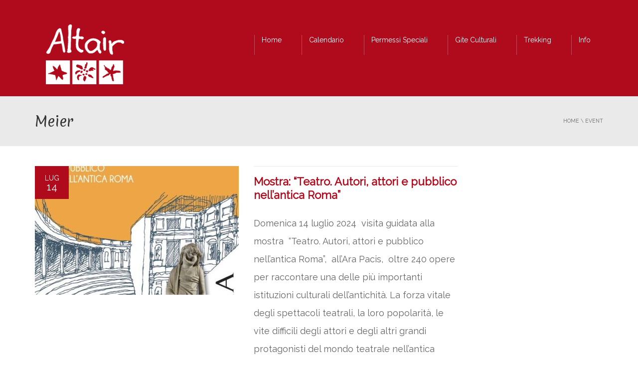

--- FILE ---
content_type: text/html; charset=UTF-8
request_url: https://www.visite-guidate-roma.it/u_event_tags/meier/
body_size: 11924
content:
<!DOCTYPE html>
<!--[if IE 7]>
<html class="ie ie7" lang="it-IT">
<![endif]-->
<!--[if IE 8]>
<html class="ie ie8" lang="it-IT">
<![endif]-->
<!--[if !(IE 7) | !(IE 8)  ]><!-->
<html lang="it-IT">
<!--<![endif]-->
<head>
<meta charset="UTF-8" />
<meta name="viewport" content="width=device-width, minimum-scale=1.0, initial-scale=1.0">
<title>Meier Archivi - Visite Guidate a Roma</title>
<link rel="profile" href="http://gmpg.org/xfn/11" />
<link rel="pingback" href="http://www.visite-guidate-roma.it/xmlrpc.php" />
<!--[if lt IE 9]>
<script src="http://www.visite-guidate-roma.it/wp-content/themes/Murasaki/js/html5.js" type="text/javascript"></script>
<![endif]-->
<!--[if lte IE 9]>
<link rel="stylesheet" type="text/css" href="http://www.visite-guidate-roma.it/wp-content/themes/Murasaki/css/ie.css" />
<![endif]-->
	<meta property="description" content=""/>
	<meta name='robots' content='index, follow, max-image-preview:large, max-snippet:-1, max-video-preview:-1' />

	<!-- This site is optimized with the Yoast SEO plugin v20.8 - https://yoast.com/wordpress/plugins/seo/ -->
	<link rel="canonical" href="http://www.visite-guidate-roma.it/u_event_tags/meier/" />
	<link rel="next" href="http://www.visite-guidate-roma.it/u_event_tags/meier/page/2/" />
	<meta property="og:locale" content="it_IT" />
	<meta property="og:type" content="article" />
	<meta property="og:title" content="Meier Archivi - Visite Guidate a Roma" />
	<meta property="og:url" content="http://www.visite-guidate-roma.it/u_event_tags/meier/" />
	<meta property="og:site_name" content="Visite Guidate a Roma" />
	<meta name="twitter:card" content="summary_large_image" />
	<script type="application/ld+json" class="yoast-schema-graph">{"@context":"https://schema.org","@graph":[{"@type":"CollectionPage","@id":"http://www.visite-guidate-roma.it/u_event_tags/meier/","url":"http://www.visite-guidate-roma.it/u_event_tags/meier/","name":"Meier Archivi - Visite Guidate a Roma","isPartOf":{"@id":"http://www.visite-guidate-roma.it/#website"},"primaryImageOfPage":{"@id":"http://www.visite-guidate-roma.it/u_event_tags/meier/#primaryimage"},"image":{"@id":"http://www.visite-guidate-roma.it/u_event_tags/meier/#primaryimage"},"thumbnailUrl":"http://www.visite-guidate-roma.it/wp-content/uploads/2024/04/teatro2-1.jpeg","breadcrumb":{"@id":"http://www.visite-guidate-roma.it/u_event_tags/meier/#breadcrumb"},"inLanguage":"it-IT"},{"@type":"ImageObject","inLanguage":"it-IT","@id":"http://www.visite-guidate-roma.it/u_event_tags/meier/#primaryimage","url":"http://www.visite-guidate-roma.it/wp-content/uploads/2024/04/teatro2-1.jpeg","contentUrl":"http://www.visite-guidate-roma.it/wp-content/uploads/2024/04/teatro2-1.jpeg","width":510,"height":720},{"@type":"BreadcrumbList","@id":"http://www.visite-guidate-roma.it/u_event_tags/meier/#breadcrumb","itemListElement":[{"@type":"ListItem","position":1,"name":"Home","item":"http://www.visite-guidate-roma.it/"},{"@type":"ListItem","position":2,"name":"Meier"}]},{"@type":"WebSite","@id":"http://www.visite-guidate-roma.it/#website","url":"http://www.visite-guidate-roma.it/","name":"Visite Guidate a Roma","description":"","potentialAction":[{"@type":"SearchAction","target":{"@type":"EntryPoint","urlTemplate":"http://www.visite-guidate-roma.it/?s={search_term_string}"},"query-input":"required name=search_term_string"}],"inLanguage":"it-IT"}]}</script>
	<!-- / Yoast SEO plugin. -->


<link rel='dns-prefetch' href='//fonts.googleapis.com' />
<link rel="alternate" type="application/rss+xml" title="Visite Guidate a Roma &raquo; Feed" href="http://www.visite-guidate-roma.it/feed/" />
<link rel="alternate" type="application/rss+xml" title="Visite Guidate a Roma &raquo; Feed dei commenti" href="http://www.visite-guidate-roma.it/comments/feed/" />
<link rel="alternate" type="application/rss+xml" title="Feed Visite Guidate a Roma &raquo; Meier U-Event Tags" href="http://www.visite-guidate-roma.it/u_event_tags/meier/feed/" />
<script type="text/javascript">
window._wpemojiSettings = {"baseUrl":"https:\/\/s.w.org\/images\/core\/emoji\/14.0.0\/72x72\/","ext":".png","svgUrl":"https:\/\/s.w.org\/images\/core\/emoji\/14.0.0\/svg\/","svgExt":".svg","source":{"concatemoji":"http:\/\/www.visite-guidate-roma.it\/wp-includes\/js\/wp-emoji-release.min.js?ver=6.2.8"}};
/*! This file is auto-generated */
!function(e,a,t){var n,r,o,i=a.createElement("canvas"),p=i.getContext&&i.getContext("2d");function s(e,t){p.clearRect(0,0,i.width,i.height),p.fillText(e,0,0);e=i.toDataURL();return p.clearRect(0,0,i.width,i.height),p.fillText(t,0,0),e===i.toDataURL()}function c(e){var t=a.createElement("script");t.src=e,t.defer=t.type="text/javascript",a.getElementsByTagName("head")[0].appendChild(t)}for(o=Array("flag","emoji"),t.supports={everything:!0,everythingExceptFlag:!0},r=0;r<o.length;r++)t.supports[o[r]]=function(e){if(p&&p.fillText)switch(p.textBaseline="top",p.font="600 32px Arial",e){case"flag":return s("\ud83c\udff3\ufe0f\u200d\u26a7\ufe0f","\ud83c\udff3\ufe0f\u200b\u26a7\ufe0f")?!1:!s("\ud83c\uddfa\ud83c\uddf3","\ud83c\uddfa\u200b\ud83c\uddf3")&&!s("\ud83c\udff4\udb40\udc67\udb40\udc62\udb40\udc65\udb40\udc6e\udb40\udc67\udb40\udc7f","\ud83c\udff4\u200b\udb40\udc67\u200b\udb40\udc62\u200b\udb40\udc65\u200b\udb40\udc6e\u200b\udb40\udc67\u200b\udb40\udc7f");case"emoji":return!s("\ud83e\udef1\ud83c\udffb\u200d\ud83e\udef2\ud83c\udfff","\ud83e\udef1\ud83c\udffb\u200b\ud83e\udef2\ud83c\udfff")}return!1}(o[r]),t.supports.everything=t.supports.everything&&t.supports[o[r]],"flag"!==o[r]&&(t.supports.everythingExceptFlag=t.supports.everythingExceptFlag&&t.supports[o[r]]);t.supports.everythingExceptFlag=t.supports.everythingExceptFlag&&!t.supports.flag,t.DOMReady=!1,t.readyCallback=function(){t.DOMReady=!0},t.supports.everything||(n=function(){t.readyCallback()},a.addEventListener?(a.addEventListener("DOMContentLoaded",n,!1),e.addEventListener("load",n,!1)):(e.attachEvent("onload",n),a.attachEvent("onreadystatechange",function(){"complete"===a.readyState&&t.readyCallback()})),(e=t.source||{}).concatemoji?c(e.concatemoji):e.wpemoji&&e.twemoji&&(c(e.twemoji),c(e.wpemoji)))}(window,document,window._wpemojiSettings);
</script>
<style type="text/css">
img.wp-smiley,
img.emoji {
	display: inline !important;
	border: none !important;
	box-shadow: none !important;
	height: 1em !important;
	width: 1em !important;
	margin: 0 0.07em !important;
	vertical-align: -0.1em !important;
	background: none !important;
	padding: 0 !important;
}
</style>
	<link rel='stylesheet' id='wp-block-library-css' href='http://www.visite-guidate-roma.it/wp-includes/css/dist/block-library/style.min.css?ver=6.2.8' type='text/css' media='all' />
<link rel='stylesheet' id='classic-theme-styles-css' href='http://www.visite-guidate-roma.it/wp-includes/css/classic-themes.min.css?ver=6.2.8' type='text/css' media='all' />
<style id='global-styles-inline-css' type='text/css'>
body{--wp--preset--color--black: #000000;--wp--preset--color--cyan-bluish-gray: #abb8c3;--wp--preset--color--white: #ffffff;--wp--preset--color--pale-pink: #f78da7;--wp--preset--color--vivid-red: #cf2e2e;--wp--preset--color--luminous-vivid-orange: #ff6900;--wp--preset--color--luminous-vivid-amber: #fcb900;--wp--preset--color--light-green-cyan: #7bdcb5;--wp--preset--color--vivid-green-cyan: #00d084;--wp--preset--color--pale-cyan-blue: #8ed1fc;--wp--preset--color--vivid-cyan-blue: #0693e3;--wp--preset--color--vivid-purple: #9b51e0;--wp--preset--gradient--vivid-cyan-blue-to-vivid-purple: linear-gradient(135deg,rgba(6,147,227,1) 0%,rgb(155,81,224) 100%);--wp--preset--gradient--light-green-cyan-to-vivid-green-cyan: linear-gradient(135deg,rgb(122,220,180) 0%,rgb(0,208,130) 100%);--wp--preset--gradient--luminous-vivid-amber-to-luminous-vivid-orange: linear-gradient(135deg,rgba(252,185,0,1) 0%,rgba(255,105,0,1) 100%);--wp--preset--gradient--luminous-vivid-orange-to-vivid-red: linear-gradient(135deg,rgba(255,105,0,1) 0%,rgb(207,46,46) 100%);--wp--preset--gradient--very-light-gray-to-cyan-bluish-gray: linear-gradient(135deg,rgb(238,238,238) 0%,rgb(169,184,195) 100%);--wp--preset--gradient--cool-to-warm-spectrum: linear-gradient(135deg,rgb(74,234,220) 0%,rgb(151,120,209) 20%,rgb(207,42,186) 40%,rgb(238,44,130) 60%,rgb(251,105,98) 80%,rgb(254,248,76) 100%);--wp--preset--gradient--blush-light-purple: linear-gradient(135deg,rgb(255,206,236) 0%,rgb(152,150,240) 100%);--wp--preset--gradient--blush-bordeaux: linear-gradient(135deg,rgb(254,205,165) 0%,rgb(254,45,45) 50%,rgb(107,0,62) 100%);--wp--preset--gradient--luminous-dusk: linear-gradient(135deg,rgb(255,203,112) 0%,rgb(199,81,192) 50%,rgb(65,88,208) 100%);--wp--preset--gradient--pale-ocean: linear-gradient(135deg,rgb(255,245,203) 0%,rgb(182,227,212) 50%,rgb(51,167,181) 100%);--wp--preset--gradient--electric-grass: linear-gradient(135deg,rgb(202,248,128) 0%,rgb(113,206,126) 100%);--wp--preset--gradient--midnight: linear-gradient(135deg,rgb(2,3,129) 0%,rgb(40,116,252) 100%);--wp--preset--duotone--dark-grayscale: url('#wp-duotone-dark-grayscale');--wp--preset--duotone--grayscale: url('#wp-duotone-grayscale');--wp--preset--duotone--purple-yellow: url('#wp-duotone-purple-yellow');--wp--preset--duotone--blue-red: url('#wp-duotone-blue-red');--wp--preset--duotone--midnight: url('#wp-duotone-midnight');--wp--preset--duotone--magenta-yellow: url('#wp-duotone-magenta-yellow');--wp--preset--duotone--purple-green: url('#wp-duotone-purple-green');--wp--preset--duotone--blue-orange: url('#wp-duotone-blue-orange');--wp--preset--font-size--small: 13px;--wp--preset--font-size--medium: 20px;--wp--preset--font-size--large: 36px;--wp--preset--font-size--x-large: 42px;--wp--preset--spacing--20: 0.44rem;--wp--preset--spacing--30: 0.67rem;--wp--preset--spacing--40: 1rem;--wp--preset--spacing--50: 1.5rem;--wp--preset--spacing--60: 2.25rem;--wp--preset--spacing--70: 3.38rem;--wp--preset--spacing--80: 5.06rem;--wp--preset--shadow--natural: 6px 6px 9px rgba(0, 0, 0, 0.2);--wp--preset--shadow--deep: 12px 12px 50px rgba(0, 0, 0, 0.4);--wp--preset--shadow--sharp: 6px 6px 0px rgba(0, 0, 0, 0.2);--wp--preset--shadow--outlined: 6px 6px 0px -3px rgba(255, 255, 255, 1), 6px 6px rgba(0, 0, 0, 1);--wp--preset--shadow--crisp: 6px 6px 0px rgba(0, 0, 0, 1);}:where(.is-layout-flex){gap: 0.5em;}body .is-layout-flow > .alignleft{float: left;margin-inline-start: 0;margin-inline-end: 2em;}body .is-layout-flow > .alignright{float: right;margin-inline-start: 2em;margin-inline-end: 0;}body .is-layout-flow > .aligncenter{margin-left: auto !important;margin-right: auto !important;}body .is-layout-constrained > .alignleft{float: left;margin-inline-start: 0;margin-inline-end: 2em;}body .is-layout-constrained > .alignright{float: right;margin-inline-start: 2em;margin-inline-end: 0;}body .is-layout-constrained > .aligncenter{margin-left: auto !important;margin-right: auto !important;}body .is-layout-constrained > :where(:not(.alignleft):not(.alignright):not(.alignfull)){max-width: var(--wp--style--global--content-size);margin-left: auto !important;margin-right: auto !important;}body .is-layout-constrained > .alignwide{max-width: var(--wp--style--global--wide-size);}body .is-layout-flex{display: flex;}body .is-layout-flex{flex-wrap: wrap;align-items: center;}body .is-layout-flex > *{margin: 0;}:where(.wp-block-columns.is-layout-flex){gap: 2em;}.has-black-color{color: var(--wp--preset--color--black) !important;}.has-cyan-bluish-gray-color{color: var(--wp--preset--color--cyan-bluish-gray) !important;}.has-white-color{color: var(--wp--preset--color--white) !important;}.has-pale-pink-color{color: var(--wp--preset--color--pale-pink) !important;}.has-vivid-red-color{color: var(--wp--preset--color--vivid-red) !important;}.has-luminous-vivid-orange-color{color: var(--wp--preset--color--luminous-vivid-orange) !important;}.has-luminous-vivid-amber-color{color: var(--wp--preset--color--luminous-vivid-amber) !important;}.has-light-green-cyan-color{color: var(--wp--preset--color--light-green-cyan) !important;}.has-vivid-green-cyan-color{color: var(--wp--preset--color--vivid-green-cyan) !important;}.has-pale-cyan-blue-color{color: var(--wp--preset--color--pale-cyan-blue) !important;}.has-vivid-cyan-blue-color{color: var(--wp--preset--color--vivid-cyan-blue) !important;}.has-vivid-purple-color{color: var(--wp--preset--color--vivid-purple) !important;}.has-black-background-color{background-color: var(--wp--preset--color--black) !important;}.has-cyan-bluish-gray-background-color{background-color: var(--wp--preset--color--cyan-bluish-gray) !important;}.has-white-background-color{background-color: var(--wp--preset--color--white) !important;}.has-pale-pink-background-color{background-color: var(--wp--preset--color--pale-pink) !important;}.has-vivid-red-background-color{background-color: var(--wp--preset--color--vivid-red) !important;}.has-luminous-vivid-orange-background-color{background-color: var(--wp--preset--color--luminous-vivid-orange) !important;}.has-luminous-vivid-amber-background-color{background-color: var(--wp--preset--color--luminous-vivid-amber) !important;}.has-light-green-cyan-background-color{background-color: var(--wp--preset--color--light-green-cyan) !important;}.has-vivid-green-cyan-background-color{background-color: var(--wp--preset--color--vivid-green-cyan) !important;}.has-pale-cyan-blue-background-color{background-color: var(--wp--preset--color--pale-cyan-blue) !important;}.has-vivid-cyan-blue-background-color{background-color: var(--wp--preset--color--vivid-cyan-blue) !important;}.has-vivid-purple-background-color{background-color: var(--wp--preset--color--vivid-purple) !important;}.has-black-border-color{border-color: var(--wp--preset--color--black) !important;}.has-cyan-bluish-gray-border-color{border-color: var(--wp--preset--color--cyan-bluish-gray) !important;}.has-white-border-color{border-color: var(--wp--preset--color--white) !important;}.has-pale-pink-border-color{border-color: var(--wp--preset--color--pale-pink) !important;}.has-vivid-red-border-color{border-color: var(--wp--preset--color--vivid-red) !important;}.has-luminous-vivid-orange-border-color{border-color: var(--wp--preset--color--luminous-vivid-orange) !important;}.has-luminous-vivid-amber-border-color{border-color: var(--wp--preset--color--luminous-vivid-amber) !important;}.has-light-green-cyan-border-color{border-color: var(--wp--preset--color--light-green-cyan) !important;}.has-vivid-green-cyan-border-color{border-color: var(--wp--preset--color--vivid-green-cyan) !important;}.has-pale-cyan-blue-border-color{border-color: var(--wp--preset--color--pale-cyan-blue) !important;}.has-vivid-cyan-blue-border-color{border-color: var(--wp--preset--color--vivid-cyan-blue) !important;}.has-vivid-purple-border-color{border-color: var(--wp--preset--color--vivid-purple) !important;}.has-vivid-cyan-blue-to-vivid-purple-gradient-background{background: var(--wp--preset--gradient--vivid-cyan-blue-to-vivid-purple) !important;}.has-light-green-cyan-to-vivid-green-cyan-gradient-background{background: var(--wp--preset--gradient--light-green-cyan-to-vivid-green-cyan) !important;}.has-luminous-vivid-amber-to-luminous-vivid-orange-gradient-background{background: var(--wp--preset--gradient--luminous-vivid-amber-to-luminous-vivid-orange) !important;}.has-luminous-vivid-orange-to-vivid-red-gradient-background{background: var(--wp--preset--gradient--luminous-vivid-orange-to-vivid-red) !important;}.has-very-light-gray-to-cyan-bluish-gray-gradient-background{background: var(--wp--preset--gradient--very-light-gray-to-cyan-bluish-gray) !important;}.has-cool-to-warm-spectrum-gradient-background{background: var(--wp--preset--gradient--cool-to-warm-spectrum) !important;}.has-blush-light-purple-gradient-background{background: var(--wp--preset--gradient--blush-light-purple) !important;}.has-blush-bordeaux-gradient-background{background: var(--wp--preset--gradient--blush-bordeaux) !important;}.has-luminous-dusk-gradient-background{background: var(--wp--preset--gradient--luminous-dusk) !important;}.has-pale-ocean-gradient-background{background: var(--wp--preset--gradient--pale-ocean) !important;}.has-electric-grass-gradient-background{background: var(--wp--preset--gradient--electric-grass) !important;}.has-midnight-gradient-background{background: var(--wp--preset--gradient--midnight) !important;}.has-small-font-size{font-size: var(--wp--preset--font-size--small) !important;}.has-medium-font-size{font-size: var(--wp--preset--font-size--medium) !important;}.has-large-font-size{font-size: var(--wp--preset--font-size--large) !important;}.has-x-large-font-size{font-size: var(--wp--preset--font-size--x-large) !important;}
.wp-block-navigation a:where(:not(.wp-element-button)){color: inherit;}
:where(.wp-block-columns.is-layout-flex){gap: 2em;}
.wp-block-pullquote{font-size: 1.5em;line-height: 1.6;}
</style>
<link rel='stylesheet' id='contact-form-7-css' href='http://www.visite-guidate-roma.it/wp-content/plugins/contact-form-7/includes/css/styles.css?ver=5.8.7' type='text/css' media='all' />
<link rel='stylesheet' id='hamburger.css-css' href='http://www.visite-guidate-roma.it/wp-content/plugins/wp-responsive-menu/assets/css/wpr-hamburger.css?ver=3.2.1' type='text/css' media='all' />
<link rel='stylesheet' id='wprmenu.css-css' href='http://www.visite-guidate-roma.it/wp-content/plugins/wp-responsive-menu/assets/css/wprmenu.css?ver=3.2.1' type='text/css' media='all' />
<style id='wprmenu.css-inline-css' type='text/css'>
@media only screen and ( max-width: 768px ) {html body div.wprm-wrapper {overflow: scroll;}#wprmenu_bar {background-image: url();background-size:;background-repeat: ;}#wprmenu_bar {background-color: #b00b1d;}html body div#mg-wprm-wrap .wpr_submit .icon.icon-search {color: ;}#wprmenu_bar .menu_title,#wprmenu_bar .wprmenu_icon_menu,#wprmenu_bar .menu_title a {color: #ffffff;}#wprmenu_bar .menu_title a {font-size: px;font-weight: ;}#mg-wprm-wrap li.menu-item a {font-size: px;text-transform: ;font-weight: ;}#mg-wprm-wrap li.menu-item-has-children ul.sub-menu a {font-size: px;text-transform: ;font-weight: ;}#mg-wprm-wrap li.current-menu-item > a {background: ;}#mg-wprm-wrap li.current-menu-item > a,#mg-wprm-wrap li.current-menu-item span.wprmenu_icon{color:!important;}#mg-wprm-wrap {background-color: #b00b1d;}.cbp-spmenu-push-toright,.cbp-spmenu-push-toright .mm-slideout {left: 80% ;}.cbp-spmenu-push-toleft {left: -80% ;}#mg-wprm-wrap.cbp-spmenu-right,#mg-wprm-wrap.cbp-spmenu-left,#mg-wprm-wrap.cbp-spmenu-right.custom,#mg-wprm-wrap.cbp-spmenu-left.custom,.cbp-spmenu-vertical {width: 80%;max-width: px;}#mg-wprm-wrap ul#wprmenu_menu_ul li.menu-item a,div#mg-wprm-wrap ul li span.wprmenu_icon {color: #ffffff;}#mg-wprm-wrap ul#wprmenu_menu_ul li.menu-item:valid ~ a{color: ;}#mg-wprm-wrap ul#wprmenu_menu_ul li.menu-item a:hover {background: ;color: #b00b1d !important;}div#mg-wprm-wrap ul>li:hover>span.wprmenu_icon {color: #b00b1d !important;}.wprmenu_bar .hamburger-inner,.wprmenu_bar .hamburger-inner::before,.wprmenu_bar .hamburger-inner::after {background: #FFFFFF;}.wprmenu_bar .hamburger:hover .hamburger-inner,.wprmenu_bar .hamburger:hover .hamburger-inner::before,.wprmenu_bar .hamburger:hover .hamburger-inner::after {background: ;}div.wprmenu_bar div.hamburger{padding-right: 6px !important;}#wprmenu_menu.left {width:80%;left: -80%;right: auto;}#wprmenu_menu.right {width:80%;right: -80%;left: auto;}.wprmenu_bar .hamburger {float: left;}.wprmenu_bar #custom_menu_icon.hamburger {top: px;left: px;float: left !important;background-color: ;}.wpr_custom_menu #custom_menu_icon {display: block;}html { padding-top: 42px !important; }#wprmenu_bar,#mg-wprm-wrap { display: block; }div#wpadminbar { position: fixed; }}
</style>
<link rel='stylesheet' id='wpr_icons-css' href='http://www.visite-guidate-roma.it/wp-content/plugins/wp-responsive-menu/inc/assets/icons/wpr-icons.css?ver=3.2.1' type='text/css' media='all' />
<link rel='stylesheet' id='bootstrap-css' href='http://www.visite-guidate-roma.it/wp-content/themes/Murasaki/css/bootstrap.min.css?ver=6.2.8' type='text/css' media='all' />
<link rel='stylesheet' id='font-awesome-css' href='http://www.visite-guidate-roma.it/wp-content/themes/Murasaki/fonts/css/font-awesome.min.css?ver=6.2.8' type='text/css' media='all' />
<link rel='stylesheet' id='owl-carousel-css' href='http://www.visite-guidate-roma.it/wp-content/themes/Murasaki/js/owl-carousel/owl.carousel.css?ver=6.2.8' type='text/css' media='all' />
<link rel='stylesheet' id='owl-carousel-theme-css' href='http://www.visite-guidate-roma.it/wp-content/themes/Murasaki/js/owl-carousel/owl.theme.css?ver=6.2.8' type='text/css' media='all' />
<link rel='stylesheet' id='parent-style-css' href='http://www.visite-guidate-roma.it/wp-content/themes/Murasaki/style.css?ver=6.2.8' type='text/css' media='all' />
<link rel='stylesheet' id='google-font-css' href='//fonts.googleapis.com/css?family=Raleway%7CMerienda&#038;ver=6.2.8' type='text/css' media='all' />
<link rel='stylesheet' id='style-css' href='http://www.visite-guidate-roma.it/wp-content/themes/university-child/style.css?ver=6.2.8' type='text/css' media='all' />
<link rel='stylesheet' id='wp-pagenavi-css' href='http://www.visite-guidate-roma.it/wp-content/plugins/wp-pagenavi/pagenavi-css.css?ver=2.70' type='text/css' media='all' />
<!--[if lt IE 9]>
<link rel='stylesheet' id='vc_lte_ie9-css' href='http://www.visite-guidate-roma.it/wp-content/plugins/js_composer/assets/css/vc_lte_ie9.min.css?ver=6.0.5' type='text/css' media='screen' />
<![endif]-->
<script type='text/javascript' src='http://www.visite-guidate-roma.it/wp-includes/js/jquery/jquery.min.js?ver=3.6.4' id='jquery-core-js'></script>
<script type='text/javascript' src='http://www.visite-guidate-roma.it/wp-includes/js/jquery/jquery-migrate.min.js?ver=3.4.0' id='jquery-migrate-js'></script>
<script type='text/javascript' src='http://www.visite-guidate-roma.it/wp-content/plugins/wp-responsive-menu/assets/js/modernizr.custom.js?ver=3.2.1' id='modernizr-js'></script>
<script type='text/javascript' src='http://www.visite-guidate-roma.it/wp-content/plugins/wp-responsive-menu/assets/js/touchSwipe.js?ver=3.2.1' id='touchSwipe-js'></script>
<script type='text/javascript' id='wprmenu.js-js-extra'>
/* <![CDATA[ */
var wprmenu = {"zooming":"yes","from_width":"768","push_width":"","menu_width":"80","parent_click":"","swipe":"yes","enable_overlay":"","wprmenuDemoId":""};
/* ]]> */
</script>
<script type='text/javascript' src='http://www.visite-guidate-roma.it/wp-content/plugins/wp-responsive-menu/assets/js/wprmenu.js?ver=3.2.1' id='wprmenu.js-js'></script>
<link rel="https://api.w.org/" href="http://www.visite-guidate-roma.it/wp-json/" /><link rel="EditURI" type="application/rsd+xml" title="RSD" href="http://www.visite-guidate-roma.it/xmlrpc.php?rsd" />
<link rel="wlwmanifest" type="application/wlwmanifest+xml" href="http://www.visite-guidate-roma.it/wp-includes/wlwmanifest.xml" />
<meta name="generator" content="WordPress 6.2.8" />
<meta name="generator" content="Powered by WPBakery Page Builder - drag and drop page builder for WordPress."/>
<!-- custom css -->
				<style type="text/css">    .main-color-1, .main-color-1-hover:hover, a:hover, a:focus,
    header .multi-column > .dropdown-menu>li>a:hover,
    header .multi-column > .dropdown-menu .menu-column>li>a:hover,
    #main-nav.nav-style-2 .navbar-nav>li:hover>a,
    #main-nav.nav-style-2 .navbar-nav>.current-menu-item>a,
    #main-nav.nav-style-3 .navbar-nav>li:hover>a,
    #main-nav.nav-style-3 .navbar-nav>.current-menu-item>a,
    .item-meta a:not(.btn):hover,
    .map-link.small-text,
    .single-u_event .event-info .cat-link:hover,
    .single-course-detail .cat-link:hover,
    .related-event .ev-title a:hover,
    #checkout-uni li.active a,
    .woocommerce-review-link,
    .woocommerce #content div.product p.price,
    .woocommerce-tabs .active,
    .woocommerce p.stars a, .woocommerce-page p.stars a,
    .woocommerce .star-rating:before, .woocommerce-page .star-rating:before, .woocommerce .star-rating span:before, .woocommerce-page .star-rating span:before, .woocommerce ul.products li.product .price, .woocommerce-page ul.products li.product .price,
    .woocommerce .uni-thankyou-page .order_item .product-name,
    .woocommerce .uni-thankyou-page .addresses h3,
    .wpb_wrapper .wpb_content_element .wpb_tabs_nav li.ui-tabs-active, .wpb_wrapper .wpb_content_element .wpb_tabs_nav li:hover,
    .wpb_wrapper .wpb_content_element .wpb_tabs_nav li.ui-tabs-active a, .wpb_wrapper .wpb_content_element .wpb_tabs_nav li:hover a,
    li.bbp-topic-title .bbp-topic-permalink:hover, #bbpress-forums li.bbp-body ul.topic .bbp-topic-title:hover a, #bbpress-forums li.bbp-body ul.forum .bbp-forum-info:hover .bbp-forum-title,
    #bbpress-forums li.bbp-body ul.topic .bbp-topic-title:hover:before, #bbpress-forums li.bbp-body ul.forum .bbp-forum-info:hover:before,
    #bbpress-forums .bbp-body li.bbp-forum-freshness .bbp-author-name,
    .bbp-topic-meta .bbp-topic-started-by a,
    div.bbp-template-notice a.bbp-author-name,
    #bbpress-forums .bbp-body li.bbp-topic-freshness .bbp-author-name,
    #bbpress-forums #bbp-user-wrapper h2.entry-title,
    .bbp-reply-header .bbp-meta a:hover,
    .member-tax a:hover,
    #bbpress-forums #subscription-toggle a,
    .uni-orderbar .dropdown-menu li a:hover,
    .main-menu.affix .sticky-gototop:hover{
        color:#b00b1d;
    }
    .related-item .price{color:#b00b1d !important;}
    .main-color-1-bg, .main-color-1-bg-hover:hover,
    input[type=submit],
    table:not(.shop_table)>thead, table:not(.shop_table)>tbody>tr:hover>td, table:not(.shop_table)>tbody>tr:hover>th,
    header .dropdown-menu>li>a:hover, header .dropdown-menu>li>a:focus,
    header .multi-column > .dropdown-menu li.menu-item:hover,
	header .multi-column > .dropdown-menu .menu-column li.menu-item:hover,
    .un-icon:hover, .dark-div .un-icon:hover,
    .woocommerce-cart .shop_table.cart thead tr,
    .uni-addtocart .add-text,
    .event-classic-item .item-thumbnail:hover a:before,
    .owl-theme .owl-controls .owl-page.active span, .owl-theme .owl-controls.clickable .owl-page:hover span,
    .course-list-table>tbody>tr:hover>td, .course-list-table>tbody>tr:hover>th,
    .project-item:hover .project-item-excerpt,
    .navbar-inverse .navbar-nav>li>a:after, .navbar-inverse .navbar-nav>li>a:focus:after,
    .topnav-sidebar #lang_sel_click ul ul a:hover,
    div.bbp-submit-wrapper .button,
	.topnav-sidebar #lang_sel ul ul a:hover{
        background-color:#b00b1d;
    }
    #sidebar .widget_nav_menu  #widget-inner ul li a:hover,
    .main-color-1-border{
        border-color:#b00b1d;
    }
    .btn-primary, .un-button-2, .un-button-2-lg,
    .woocommerce a.button, .woocommerce button.button, .woocommerce input.button, .woocommerce #respond input#submit, .woocommerce #content input.button, .woocommerce-page a.button, 				    .woocommerce-page button.button, .woocommerce-page input.button, .woocommerce-page #respond input#submit, .woocommerce-page #content input.button,
    .woocommerce #review_form #respond .form-submit input, .woocommerce-page #review_form #respond .form-submit input,
    .wpb_wrapper .wpb_accordion .wpb_accordion_wrapper .ui-accordion-header-active, .wpb_wrapper .wpb_accordion .wpb_accordion_wrapper .wpb_accordion_header:hover,
    .wpb_wrapper .wpb_toggle:hover, #content .wpb_wrapper h4.wpb_toggle:hover, .wpb_wrapper #content h4.wpb_toggle:hover,
	.wpb_wrapper .wpb_toggle_title_active, #content .wpb_wrapper h4.wpb_toggle_title_active, .wpb_wrapper #content h4.wpb_toggle_title_active{
    	background-color: #b00b1d;
    	border-color: #b00b1d;
    }
    .woocommerce ul.products li.product .onsale, .woocommerce-page ul.products li.product .onsale,
    .single-product.woocommerce .images span.onsale, .single-product.woocommerce-page .images span.onsale,
    #sidebar .widget_nav_menu  #widget-inner ul li a:hover,
    .woocommerce a.button, .woocommerce button.button, .woocommerce input.button, .woocommerce #respond input#submit, .woocommerce #content input.button, .woocommerce-page a.button, 				    .woocommerce-page button.button, .woocommerce-page input.button, .woocommerce-page #respond input#submit, .woocommerce-page #content input.button,
    .woocommerce #review_form #respond .form-submit input, .woocommerce-page #review_form #respond .form-submit input,
    .main-menu.affix .navbar-nav>.current-menu-item>a,
    .main-menu.affix .navbar-nav>.current-menu-item>a:focus,
    #bbpress-forums li.bbp-header,
    #bbpress-forums div.bbp-reply-author .bbp-author-role,
    #bbp-search-form #bbp_search_submit,
    #bbpress-forums #bbp-single-user-details #bbp-user-navigation li:hover,
    #main-nav .main-menu.affix .navbar-nav>li:hover>a{
        background:#b00b1d;
    }
    .woocommerce a.button, .woocommerce button.button, .woocommerce input.button, .woocommerce #respond input#submit, .woocommerce #content input.button, .woocommerce-page a.button, 	    
    .woocommerce-page button.button, .woocommerce-page input.button, .woocommerce-page #respond input#submit, .woocommerce-page #content input.button, .woocommerce a.button.alt, 
    .woocommerce button.button.alt, .woocommerce input.button.alt, .woocommerce #respond input#submit.alt, .woocommerce #content input.button.alt, .woocommerce-page a.button.alt,
    .woocommerce-page button.button.alt, .woocommerce-page input.button.alt, .woocommerce-page #respond input#submit.alt, .woocommerce-page #content input.button.alt, 
    .woocommerce #review_form #respond .form-submit input, .woocommerce-page #review_form #respond .form-submit input{background:#b00b1d;}
    .thumbnail-overlay {
    	background: rgba(176,11,29,0.8);
    }
    
    .event-default-red ,
    .container.cal-event-list .event-btt:hover,
    #calendar-options .right-options ul li ul li:hover, #calendar-options .right-options ul li ul li:hover a,
    #stm-list-calendar .panel-group .panel .panel-heading .panel-title a.collapsed:hover { background:#b00b1d !important;}
    
    .cal-day-weekend span[data-cal-date],
    #cal-slide-content a.event-item:hover, .cal-slide-content a.event-item:hover,
    .container.cal-event-list .owl-controls .owl-prev:hover i:before, 
    .container.cal-event-list .close-button:hover i:before,
    #calendar-options a:hover,
    .container.cal-event-list .owl-controls .owl-next:hover i:before,
    #calendar-options a.active {color:#b00b1d !important;}
    .container.cal-event-list .owl-controls .owl-prev:hover,
    .container.cal-event-list .owl-controls .owl-next:hover,
    .container.cal-event-list .close-button:hover{border-color: #b00b1d !important;}
    #stm-list-calendar .panel-group .panel .panel-heading .panel-title a.collapsed > .arrow-down{border-top: 0px !important; border-left: 10px solid transparent !important;
border-right: 10px solid transparent !important ;}
#stm-list-calendar .panel-group .panel .panel-heading .panel-title a > .arrow-down{border-top: 10px solid #b00b1d !important;}
	#stm-list-calendar .panel-group .panel .panel-heading .panel-title a{
        background-color:#b00b1d !important;
    }
	.main-color-2, .main-color-2-hover:hover{
        color:#b00b1d;
    }
    .main-color-2-bg{
        background-color:#b00b1d;
    }
    footer.main-color-2-bg, .un-separator .main-color-2-bg, .main-color-2-bg.back-to-top{
        background-color:#720612;
    }
    body {
        font-family: "Raleway",sans-serif;
    }
	body {
        font-size: 13px;
    }
    h1, .h1, .minion, .content-dropcap p:first-child:first-letter, .dropcap, #your-profile h3, #learndash_delete_user_data h2{
        font-family: "Merienda", Times, serif;
    }
h1,h2,h3,h4,h5,h6,.h1,.h2,.h3,.h4,.h5,.h6{
	letter-spacing:0}
h2

{font-weight: bold;
font-size:26px; 
color:#b00b1d;
    
}

h3

{font-weight: bold;
font-size:22px; 
color:#b00b1d;
    
}

input:not([type]), input[type="color"], input[type="email"], input[type="number"], input[type="password"], input[type="tel"], input[type="url"], input[type="text"], select {
    height: 60px;
    width: 100%;
    
}
b, strong {
    font-weight: bold;
    color: #000;
}

.printfriendly.pf-alignleft{
    float: none !important;
}</style>
			<!-- end custom css -->		<style type="text/css" id="wp-custom-css">
			.single-event-meta {
display:none;
}
.yellow {
    color: #fcff00;
    display: none;
}

.grid-header h1 {
    font-size: 26px;
    line-height: 1.1;
    margin-bottom: 13px;
}

body {
    font-size: 18px;
}		</style>
		<noscript><style> .wpb_animate_when_almost_visible { opacity: 1; }</style></noscript></head>

<body class="archive tax-u_event_tags term-meier term-418 full-width custom-background-empty single-author wpb-js-composer js-comp-ver-6.0.5 vc_responsive">
<a name="top" style="height:0; position:absolute; top:0;" id="top-anchor"></a>
<div id="body-wrap">
    <div id="wrap">
        <header>
            			<div id="top-nav" class="dark-div nav-style-1">
                <nav class="navbar navbar-inverse main-color-1-bg" role="navigation">
                    <div class="container">
                        <!-- Collect the nav links, forms, and other content for toggling -->
                        <div class="top-menu">
                            <ul class="nav navbar-nav hidden-xs">
                                                          </ul>
                            <button type="button" class="mobile-menu-toggle visible-xs">
                            	<span class="sr-only">Menu</span>
                            	<i class="fa fa-bars"></i>
                            </button>
                                                                                    <div class="navbar-right topnav-sidebar">
                            	<div id="text-4" class=" col-md-12  widget_text"><div class=" widget-inner">			<div class="textwidget"></div>
		</div></div>                            </div>
                                                    </div><!-- /.navbar-collapse -->
                    </div>
                </nav>
            </div><!--/top-nap-->
            <div id="main-nav" class="dark-div nav-style-1">
                <nav class="navbar navbar-inverse main-color-2-bg" role="navigation">
                    <div class="container">
                        <!-- Brand and toggle get grouped for better mobile display -->
                        <div class="navbar-header">
                                                        <a class="logo" href="http://www.visite-guidate-roma.it" title="Meier Archivi - Visite Guidate a Roma"><img src="http://www.visite-guidate-roma.it/wp-content/uploads/2015/07/logo-altair.png" alt="Meier Archivi - Visite Guidate a Roma"/></a>
                                                        
                                                    </div>
                        <!-- Collect the nav links, forms, and other content for toggling -->
                                                <div class="main-menu hidden-xs  " data-spy="affix" data-offset-top="500">
                                                    <ul class="nav navbar-nav navbar-right">
                            	<li id="nav-menu-item-2366" class="main-menu-item menu-item-depth-0 menu-item menu-item-type-custom menu-item-object-custom"><a href="http://www.associazionealtair.com" class="menu-link  main-menu-link">Home </a></li>
<li id="nav-menu-item-2363" class="main-menu-item menu-item-depth-0 menu-item menu-item-type-custom menu-item-object-custom menu-item-has-children parent dropdown"><a href="/calendario" class="menu-link dropdown-toggle disabled main-menu-link" data-toggle="dropdown">Calendario </a>
<ul class="dropdown-menu menu-depth-1">
	<li id="nav-menu-item-8042" class="sub-menu-item menu-item-depth-1 menu-item menu-item-type-custom menu-item-object-custom"><a href="http://www.visite-guidate-roma.it/calendario/gennaio-2026" class="menu-link  sub-menu-link">Gennaio 2026 </a></li>
	<li id="nav-menu-item-8044" class="sub-menu-item menu-item-depth-1 menu-item menu-item-type-custom menu-item-object-custom"><a href="http://www.visite-guidate-roma.it/calendario/febbraio-2026" class="menu-link  sub-menu-link">Febbraio 2026 </a></li>
	<li id="nav-menu-item-8045" class="sub-menu-item menu-item-depth-1 menu-item menu-item-type-custom menu-item-object-custom"><a href="http://www.visite-guidate-roma.it/calendario/marzo-2026" class="menu-link  sub-menu-link">Marzo 2026 </a></li>

</ul>
</li>
<li id="nav-menu-item-2713" class="main-menu-item menu-item-depth-0 menu-item menu-item-type-post_type menu-item-object-page"><a href="http://www.visite-guidate-roma.it/permessi-speciali/" class="menu-link  main-menu-link">Permessi Speciali </a></li>
<li id="nav-menu-item-6703" class="main-menu-item menu-item-depth-0 menu-item menu-item-type-post_type menu-item-object-page"><a href="http://www.visite-guidate-roma.it/gite-culturali/" class="menu-link  main-menu-link">Gite Culturali </a></li>
<li id="nav-menu-item-2699" class="main-menu-item menu-item-depth-0 menu-item menu-item-type-custom menu-item-object-custom"><a href="https://passeggiateinmontagna.it/calendario/" class="menu-link  main-menu-link">Trekking </a></li>
<li id="nav-menu-item-2451" class="main-menu-item menu-item-depth-0 menu-item menu-item-type-custom menu-item-object-custom menu-item-has-children parent dropdown"><a href="#" class="menu-link dropdown-toggle disabled main-menu-link" data-toggle="dropdown">Info </a>
<ul class="dropdown-menu menu-depth-1">
	<li id="nav-menu-item-2353" class="sub-menu-item menu-item-depth-1 menu-item menu-item-type-post_type menu-item-object-page"><a href="http://www.visite-guidate-roma.it/chi-siamo/" class="menu-link  sub-menu-link">Chi Siamo </a></li>
	<li id="nav-menu-item-2352" class="sub-menu-item menu-item-depth-1 menu-item menu-item-type-post_type menu-item-object-page"><a href="http://www.visite-guidate-roma.it/come-partecipare/" class="menu-link  sub-menu-link">Come partecipare </a></li>

</ul>
</li>
                            </ul>
                                                                                    	<a href="#top" class="sticky-gototop main-color-1-hover"><i class="fa fa-angle-up"></i></a>
							                        </div><!-- /.navbar-collapse -->
                    </div>
                </nav>
            </div><!-- #main-nav -->        </header>	    <div class="page-heading">
        <div class="container">
            <div class="row">
                <div class="col-md-8 col-sm-8">
                    <h1>Meier</h1>
                </div>
                                <div class="pathway col-md-4 col-sm-4 hidden-xs text-right">
                    <div class="breadcrumbs" xmlns:v="http://rdf.data-vocabulary.org/#"><a href="http://www.visite-guidate-roma.it/" rel="v:url" property="v:title">Home</a> \ <span class="current">event</span></div><!-- .breadcrumbs -->                </div>
                            </div><!--/row-->
        </div><!--/container-->
    </div><!--/page-heading-->

<div class="top-sidebar">
    <div class="container">
        <div class="row">
                    </div><!--/row-->
    </div><!--/container-->
</div><!--/Top sidebar-->    <div id="body">
    	<div class="container">
        	<div class="content-pad-3x">
                <div class="row">
                    <div id="content" class="col-md-9">
                        <div class="blog-listing">
                                                	<div class="blog-item  post-7599 u_event type-u_event status-publish has-post-thumbnail hentry u_event_tags-ara-pacis u_event_tags-augusto u_event_tags-meier u_event_tags-roma u_event_cat-luglio-2024 u_event_cat-visite-guidate-roma">
    <div class="post-item blog-post-item row">
        <div class="col-md-6 col-sm-12">
            <div class="content-pad">
                <div class="blog-thumbnail">
                    <div class="item-thumbnail">
    <a href="http://www.visite-guidate-roma.it/event/teatro-autori-attori-e-pubblico-nellantica-roma/" title="Mostra: “Teatro. Autori, attori e pubblico nell’antica Roma”">
        			<img src="http://www.visite-guidate-roma.it/wp-content/uploads/2024/04/teatro2-1-409x258.jpeg" width="409" height="258" title="Mostra: “Teatro. Autori, attori e pubblico nell’antica Roma”" alt="Mostra: “Teatro. Autori, attori e pubblico nell’antica Roma”">
        	<div class="thumbnail-hoverlay main-color-1-bg"></div>
        	<div class="thumbnail-hoverlay-cross"></div>
		    </a>
</div>
<div class="thumbnail-overflow">
        	<div class="date-block main-color-2-bg dark-div">
            <div class="year" style="display:none">2024</div>
            <div class="month">Lug</div>
            <div class="day">14</div>
        </div>
    </div>
                </div><!--/blog-thumbnail-->
            </div>
        </div>
                <div class="col-md-6 col-sm-12">
            <div class="content-pad">
                <div class="item-content">
                    <h3><a href="http://www.visite-guidate-roma.it/event/teatro-autori-attori-e-pubblico-nellantica-roma/" title="Mostra: “Teatro. Autori, attori e pubblico nell’antica Roma”" class="main-color-1-hover">Mostra: “Teatro. Autori, attori e pubblico nell’antica Roma”</a></h3>
                    <div class="item-excerpt blog-item-excerpt"><p>Domenica 14 luglio 2024  visita guidata alla  mostra  “Teatro. Autori, attori e pubblico nell’antica Roma”,  all&#8217;Ara Pacis,  oltre 240 opere per raccontare una delle più importanti istituzioni culturali dell’antichità. La forza vitale degli spettacoli teatrali, la loro popolarità, le vite difficili degli attori e degli altri grandi protagonisti del mondo teatrale nell’antica Roma sono raccontati [&hellip;]</p>
</div>
                    <div class="item-meta blog-item-meta">
                        <span>By Silvia <span class="sep">|</span> </span>
                        <span></span>
                    </div>
                    <a class="btn btn-default btn-lighter" href="http://www.visite-guidate-roma.it/event/teatro-autori-attori-e-pubblico-nellantica-roma/" title="Mostra: “Teatro. Autori, attori e pubblico nell’antica Roma”">DETAIL <i class="fa fa-angle-right"></i></a>
                </div>
            </div>
        </div>
    </div><!--/post-item-->
</div><!--/blog-item--><div class="blog-item  post-7558 u_event type-u_event status-publish has-post-thumbnail hentry u_event_tags-ara-pacis u_event_tags-augusto u_event_tags-meier u_event_tags-roma u_event_cat-maggio-2024 u_event_cat-visite-guidate-roma">
    <div class="post-item blog-post-item row">
        <div class="col-md-6 col-sm-12">
            <div class="content-pad">
                <div class="blog-thumbnail">
                    <div class="item-thumbnail">
    <a href="http://www.visite-guidate-roma.it/event/ara-pacis-2024-2/" title="Ara Pacis, la celebrazione della pace  (Ingresso gratuito)">
        			<img src="http://www.visite-guidate-roma.it/wp-content/uploads/2016/12/AraPacis2-409x258.jpg" width="409" height="258" title="Ara Pacis, la celebrazione della pace  (Ingresso gratuito)" alt="Ara Pacis, la celebrazione della pace  (Ingresso gratuito)">
        	<div class="thumbnail-hoverlay main-color-1-bg"></div>
        	<div class="thumbnail-hoverlay-cross"></div>
		    </a>
</div>
<div class="thumbnail-overflow">
        	<div class="date-block main-color-2-bg dark-div">
            <div class="year" style="display:none">2024</div>
            <div class="month">Mag</div>
            <div class="day">05</div>
        </div>
    </div>
                </div><!--/blog-thumbnail-->
            </div>
        </div>
                <div class="col-md-6 col-sm-12">
            <div class="content-pad">
                <div class="item-content">
                    <h3><a href="http://www.visite-guidate-roma.it/event/ara-pacis-2024-2/" title="Ara Pacis, la celebrazione della pace  (Ingresso gratuito)" class="main-color-1-hover">Ara Pacis, la celebrazione della pace  (Ingresso gratuito)</a></h3>
                    <div class="item-excerpt blog-item-excerpt"><p>Domenica 5 maggio 2024  visita guidata all&#8217;Ara Pacis, la più significativa testimonianza dell&#8217;arte augustea, l&#8217;Ara Pacis celebrava la pace nel Mediterraneo. Ricostruiremo la storia di questo monumento dal I secolo a.C. al XX secolo, rivelando la complessa formazione della famiglia augustea e i riti sacri ad essa legati. Inoltre, racconteremo la storia del suo ricollocamento [&hellip;]</p>
</div>
                    <div class="item-meta blog-item-meta">
                        <span>By Silvia <span class="sep">|</span> </span>
                        <span></span>
                    </div>
                    <a class="btn btn-default btn-lighter" href="http://www.visite-guidate-roma.it/event/ara-pacis-2024-2/" title="Ara Pacis, la celebrazione della pace  (Ingresso gratuito)">DETAIL <i class="fa fa-angle-right"></i></a>
                </div>
            </div>
        </div>
    </div><!--/post-item-->
</div><!--/blog-item--><div class="blog-item  post-7776 u_event type-u_event status-publish has-post-thumbnail hentry u_event_tags-ara-pacis u_event_tags-augusto u_event_tags-meier u_event_tags-roma u_event_cat-gennaio-2025 u_event_cat-visite-guidate-roma">
    <div class="post-item blog-post-item row">
        <div class="col-md-6 col-sm-12">
            <div class="content-pad">
                <div class="blog-thumbnail">
                    <div class="item-thumbnail">
    <a href="http://www.visite-guidate-roma.it/event/ara-pacis-2025/" title="La celebrazione della pace: l&#8217;Ara Pacis">
        			<img src="http://www.visite-guidate-roma.it/wp-content/uploads/2021/11/arapacisxsito-409x258.jpg" width="409" height="258" title="La celebrazione della pace: l&#8217;Ara Pacis" alt="La celebrazione della pace: l&#8217;Ara Pacis">
        	<div class="thumbnail-hoverlay main-color-1-bg"></div>
        	<div class="thumbnail-hoverlay-cross"></div>
		    </a>
</div>
<div class="thumbnail-overflow">
        	<div class="date-block main-color-2-bg dark-div">
            <div class="year" style="display:none">2025</div>
            <div class="month">Gen</div>
            <div class="day">11</div>
        </div>
    </div>
                </div><!--/blog-thumbnail-->
            </div>
        </div>
                <div class="col-md-6 col-sm-12">
            <div class="content-pad">
                <div class="item-content">
                    <h3><a href="http://www.visite-guidate-roma.it/event/ara-pacis-2025/" title="La celebrazione della pace: l&#8217;Ara Pacis" class="main-color-1-hover">La celebrazione della pace: l&#8217;Ara Pacis</a></h3>
                    <div class="item-excerpt blog-item-excerpt"><p>Sabato 11 gennaio 2025 visita guidata all&#8217;Ara Pacis, la più significativa testimonianza dell&#8217;arte augustea, l&#8217;Ara Pacis celebrava la pace nel Mediterraneo. Ricostruiremo la storia di questo monumento dal I secolo a.C. al XX secolo, rivelando la complessa formazione della famiglia augustea e i riti sacri ad essa legati. Inoltre, racconteremo la storia del suo ricollocamento [&hellip;]</p>
</div>
                    <div class="item-meta blog-item-meta">
                        <span>By Silvia <span class="sep">|</span> </span>
                        <span></span>
                    </div>
                    <a class="btn btn-default btn-lighter" href="http://www.visite-guidate-roma.it/event/ara-pacis-2025/" title="La celebrazione della pace: l&#8217;Ara Pacis">DETAIL <i class="fa fa-angle-right"></i></a>
                </div>
            </div>
        </div>
    </div><!--/post-item-->
</div><!--/blog-item--><div class="blog-item  post-6414 u_event type-u_event status-publish has-post-thumbnail hentry u_event_tags-ara-pacis u_event_tags-augusto u_event_tags-meier u_event_tags-roma u_event_cat-novembre-2021 u_event_cat-visite-guidate-roma">
    <div class="post-item blog-post-item row">
        <div class="col-md-6 col-sm-12">
            <div class="content-pad">
                <div class="blog-thumbnail">
                    <div class="item-thumbnail">
    <a href="http://www.visite-guidate-roma.it/event/ara-pacis-2/" title="L&#8217;Ara Pacis">
        			<img src="http://www.visite-guidate-roma.it/wp-content/uploads/2016/12/AraPacis2-409x258.jpg" width="409" height="258" title="L&#8217;Ara Pacis" alt="L&#8217;Ara Pacis">
        	<div class="thumbnail-hoverlay main-color-1-bg"></div>
        	<div class="thumbnail-hoverlay-cross"></div>
		    </a>
</div>
<div class="thumbnail-overflow">
        	<div class="date-block main-color-2-bg dark-div">
            <div class="year" style="display:none">2021</div>
            <div class="month">Nov</div>
            <div class="day">14</div>
        </div>
    </div>
                </div><!--/blog-thumbnail-->
            </div>
        </div>
                <div class="col-md-6 col-sm-12">
            <div class="content-pad">
                <div class="item-content">
                    <h3><a href="http://www.visite-guidate-roma.it/event/ara-pacis-2/" title="L&#8217;Ara Pacis" class="main-color-1-hover">L&#8217;Ara Pacis</a></h3>
                    <div class="item-excerpt blog-item-excerpt"><p>Domenica 14 novembre 2021 visita guidata all&#8217;Ara Pacis, uno dei monumenti più noti di Roma antica, simbolo della politica dinastica del fondatore dell&#8217;impero: Augusto. Straordinario documento storico, abile documento di propaganda, paradigma dell&#8217;arte romana: l&#8217;Ara Pacis è tutto questo e altro ancora. Voluto dal Senato per onorare il ritorno di Augusto da vittoriose campagne militari [&hellip;]</p>
</div>
                    <div class="item-meta blog-item-meta">
                        <span>By Silvia <span class="sep">|</span> </span>
                        <span></span>
                    </div>
                    <a class="btn btn-default btn-lighter" href="http://www.visite-guidate-roma.it/event/ara-pacis-2/" title="L&#8217;Ara Pacis">DETAIL <i class="fa fa-angle-right"></i></a>
                </div>
            </div>
        </div>
    </div><!--/post-item-->
</div><!--/blog-item--><div class="blog-item  post-6904 u_event type-u_event status-publish has-post-thumbnail hentry u_event_tags-ara-pacis u_event_tags-augusto u_event_tags-meier u_event_tags-roma u_event_cat-luglio-2022 u_event_cat-visite-guidate-roma">
    <div class="post-item blog-post-item row">
        <div class="col-md-6 col-sm-12">
            <div class="content-pad">
                <div class="blog-thumbnail">
                    <div class="item-thumbnail">
    <a href="http://www.visite-guidate-roma.it/event/ara-pacis-2-2/" title="L&#8217;Ara Pacis">
        			<img src="http://www.visite-guidate-roma.it/wp-content/uploads/2016/12/AraPacis2-409x258.jpg" width="409" height="258" title="L&#8217;Ara Pacis" alt="L&#8217;Ara Pacis">
        	<div class="thumbnail-hoverlay main-color-1-bg"></div>
        	<div class="thumbnail-hoverlay-cross"></div>
		    </a>
</div>
<div class="thumbnail-overflow">
        	<div class="date-block main-color-2-bg dark-div">
            <div class="year" style="display:none">2022</div>
            <div class="month">Lug</div>
            <div class="day">17</div>
        </div>
    </div>
                </div><!--/blog-thumbnail-->
            </div>
        </div>
                <div class="col-md-6 col-sm-12">
            <div class="content-pad">
                <div class="item-content">
                    <h3><a href="http://www.visite-guidate-roma.it/event/ara-pacis-2-2/" title="L&#8217;Ara Pacis" class="main-color-1-hover">L&#8217;Ara Pacis</a></h3>
                    <div class="item-excerpt blog-item-excerpt"><p>Domenica 17 luglio 2022 visita guidata all&#8217;Ara Pacis, la più significativa testimonianza dell&#8217;arte augustea, l&#8217;Ara Pacis celebrava la pace nel Mediterraneo. Ricostruiremo la storia di questo monumento dal I secolo a.C. al XX secolo, rivelando la complessa formazione della famiglia augustea e i riti sacri ad essa legati. Inoltre, racconteremo la storia del suo ricollocamento [&hellip;]</p>
</div>
                    <div class="item-meta blog-item-meta">
                        <span>By Silvia <span class="sep">|</span> </span>
                        <span></span>
                    </div>
                    <a class="btn btn-default btn-lighter" href="http://www.visite-guidate-roma.it/event/ara-pacis-2-2/" title="L&#8217;Ara Pacis">DETAIL <i class="fa fa-angle-right"></i></a>
                </div>
            </div>
        </div>
    </div><!--/post-item-->
</div><!--/blog-item--><div class="blog-item  post-7065 u_event type-u_event status-publish has-post-thumbnail hentry u_event_tags-ara-pacis u_event_tags-augusto u_event_tags-meier u_event_tags-roma u_event_cat-novembre-2022 u_event_cat-visite-guidate-roma">
    <div class="post-item blog-post-item row">
        <div class="col-md-6 col-sm-12">
            <div class="content-pad">
                <div class="blog-thumbnail">
                    <div class="item-thumbnail">
    <a href="http://www.visite-guidate-roma.it/event/ara-pacis-roma/" title="La celebrazione della pace:  l&#8217;Ara Pacis">
        			<img src="http://www.visite-guidate-roma.it/wp-content/uploads/2016/12/AraPacis2-409x258.jpg" width="409" height="258" title="La celebrazione della pace:  l&#8217;Ara Pacis" alt="La celebrazione della pace:  l&#8217;Ara Pacis">
        	<div class="thumbnail-hoverlay main-color-1-bg"></div>
        	<div class="thumbnail-hoverlay-cross"></div>
		    </a>
</div>
<div class="thumbnail-overflow">
        	<div class="date-block main-color-2-bg dark-div">
            <div class="year" style="display:none">2022</div>
            <div class="month">Nov</div>
            <div class="day">27</div>
        </div>
    </div>
                </div><!--/blog-thumbnail-->
            </div>
        </div>
                <div class="col-md-6 col-sm-12">
            <div class="content-pad">
                <div class="item-content">
                    <h3><a href="http://www.visite-guidate-roma.it/event/ara-pacis-roma/" title="La celebrazione della pace:  l&#8217;Ara Pacis" class="main-color-1-hover">La celebrazione della pace:  l&#8217;Ara Pacis</a></h3>
                    <div class="item-excerpt blog-item-excerpt"><p>Domenica 27 novembre 2022 visita guidata all&#8217;Ara Pacis, la più significativa testimonianza dell&#8217;arte augustea, l&#8217;Ara Pacis celebrava la pace nel Mediterraneo. Ricostruiremo la storia di questo monumento dal I secolo a.C. al XX secolo, rivelando la complessa formazione della famiglia augustea e i riti sacri ad essa legati. Inoltre, racconteremo la storia del suo ricollocamento [&hellip;]</p>
</div>
                    <div class="item-meta blog-item-meta">
                        <span>By Silvia <span class="sep">|</span> </span>
                        <span></span>
                    </div>
                    <a class="btn btn-default btn-lighter" href="http://www.visite-guidate-roma.it/event/ara-pacis-roma/" title="La celebrazione della pace:  l&#8217;Ara Pacis">DETAIL <i class="fa fa-angle-right"></i></a>
                </div>
            </div>
        </div>
    </div><!--/post-item-->
</div><!--/blog-item--><div class="blog-item  post-7080 u_event type-u_event status-publish has-post-thumbnail hentry u_event_tags-ara-pacis u_event_tags-augusto u_event_tags-meier u_event_tags-roma u_event_cat-gennaio-2023 u_event_cat-visite-guidate-roma">
    <div class="post-item blog-post-item row">
        <div class="col-md-6 col-sm-12">
            <div class="content-pad">
                <div class="blog-thumbnail">
                    <div class="item-thumbnail">
    <a href="http://www.visite-guidate-roma.it/event/ara-pacis-a-roma/" title="La celebrazione della pace: l&#8217;Ara Pacis">
        			<img src="http://www.visite-guidate-roma.it/wp-content/uploads/2016/12/AraPacis2-409x258.jpg" width="409" height="258" title="La celebrazione della pace: l&#8217;Ara Pacis" alt="La celebrazione della pace: l&#8217;Ara Pacis">
        	<div class="thumbnail-hoverlay main-color-1-bg"></div>
        	<div class="thumbnail-hoverlay-cross"></div>
		    </a>
</div>
<div class="thumbnail-overflow">
        	<div class="date-block main-color-2-bg dark-div">
            <div class="year" style="display:none">2023</div>
            <div class="month">Gen</div>
            <div class="day">22</div>
        </div>
    </div>
                </div><!--/blog-thumbnail-->
            </div>
        </div>
                <div class="col-md-6 col-sm-12">
            <div class="content-pad">
                <div class="item-content">
                    <h3><a href="http://www.visite-guidate-roma.it/event/ara-pacis-a-roma/" title="La celebrazione della pace: l&#8217;Ara Pacis" class="main-color-1-hover">La celebrazione della pace: l&#8217;Ara Pacis</a></h3>
                    <div class="item-excerpt blog-item-excerpt"><p>Domenica 22 gennaio 2023  visita guidata all&#8217;Ara Pacis, la più significativa testimonianza dell&#8217;arte augustea, l&#8217;Ara Pacis celebrava la pace nel Mediterraneo. Ricostruiremo la storia di questo monumento dal I secolo a.C. al XX secolo, rivelando la complessa formazione della famiglia augustea e i riti sacri ad essa legati. Inoltre, racconteremo la storia del suo ricollocamento [&hellip;]</p>
</div>
                    <div class="item-meta blog-item-meta">
                        <span>By Silvia <span class="sep">|</span> </span>
                        <span></span>
                    </div>
                    <a class="btn btn-default btn-lighter" href="http://www.visite-guidate-roma.it/event/ara-pacis-a-roma/" title="La celebrazione della pace: l&#8217;Ara Pacis">DETAIL <i class="fa fa-angle-right"></i></a>
                </div>
            </div>
        </div>
    </div><!--/post-item-->
</div><!--/blog-item--><div class="blog-item  post-7196 u_event type-u_event status-publish has-post-thumbnail hentry u_event_tags-ara-pacis u_event_tags-augusto u_event_tags-meier u_event_tags-roma u_event_cat-aprile-2023 u_event_cat-visite-guidate-roma">
    <div class="post-item blog-post-item row">
        <div class="col-md-6 col-sm-12">
            <div class="content-pad">
                <div class="blog-thumbnail">
                    <div class="item-thumbnail">
    <a href="http://www.visite-guidate-roma.it/event/ara-pacis-a-roma-2023/" title="La celebrazione della pace: l&#8217;Ara Pacis">
        			<img src="http://www.visite-guidate-roma.it/wp-content/uploads/2016/12/AraPacis2-409x258.jpg" width="409" height="258" title="La celebrazione della pace: l&#8217;Ara Pacis" alt="La celebrazione della pace: l&#8217;Ara Pacis">
        	<div class="thumbnail-hoverlay main-color-1-bg"></div>
        	<div class="thumbnail-hoverlay-cross"></div>
		    </a>
</div>
<div class="thumbnail-overflow">
        	<div class="date-block main-color-2-bg dark-div">
            <div class="year" style="display:none">2023</div>
            <div class="month">Apr</div>
            <div class="day">15</div>
        </div>
    </div>
                </div><!--/blog-thumbnail-->
            </div>
        </div>
                <div class="col-md-6 col-sm-12">
            <div class="content-pad">
                <div class="item-content">
                    <h3><a href="http://www.visite-guidate-roma.it/event/ara-pacis-a-roma-2023/" title="La celebrazione della pace: l&#8217;Ara Pacis" class="main-color-1-hover">La celebrazione della pace: l&#8217;Ara Pacis</a></h3>
                    <div class="item-excerpt blog-item-excerpt"><p>Sabato15 aprile 2023  visita guidata all&#8217;Ara Pacis, la più significativa testimonianza dell&#8217;arte augustea, l&#8217;Ara Pacis celebrava la pace nel Mediterraneo. Ricostruiremo la storia di questo monumento dal I secolo a.C. al XX secolo, rivelando la complessa formazione della famiglia augustea e i riti sacri ad essa legati. Inoltre, racconteremo la storia del suo ricollocamento sul [&hellip;]</p>
</div>
                    <div class="item-meta blog-item-meta">
                        <span>By Silvia <span class="sep">|</span> </span>
                        <span></span>
                    </div>
                    <a class="btn btn-default btn-lighter" href="http://www.visite-guidate-roma.it/event/ara-pacis-a-roma-2023/" title="La celebrazione della pace: l&#8217;Ara Pacis">DETAIL <i class="fa fa-angle-right"></i></a>
                </div>
            </div>
        </div>
    </div><!--/post-item-->
</div><!--/blog-item--><div class="blog-item  post-7260 u_event type-u_event status-publish has-post-thumbnail hentry u_event_tags-ara-pacis u_event_tags-augusto u_event_tags-meier u_event_tags-roma u_event_cat-luglio-2023 u_event_cat-visite-guidate-roma">
    <div class="post-item blog-post-item row">
        <div class="col-md-6 col-sm-12">
            <div class="content-pad">
                <div class="blog-thumbnail">
                    <div class="item-thumbnail">
    <a href="http://www.visite-guidate-roma.it/event/ara-pacis-a-roma-2023-2/" title="La celebrazione della pace: l&#8217;Ara Pacis">
        			<img src="http://www.visite-guidate-roma.it/wp-content/uploads/2016/12/AraPacis2-409x258.jpg" width="409" height="258" title="La celebrazione della pace: l&#8217;Ara Pacis" alt="La celebrazione della pace: l&#8217;Ara Pacis">
        	<div class="thumbnail-hoverlay main-color-1-bg"></div>
        	<div class="thumbnail-hoverlay-cross"></div>
		    </a>
</div>
<div class="thumbnail-overflow">
        	<div class="date-block main-color-2-bg dark-div">
            <div class="year" style="display:none">2023</div>
            <div class="month">Lug</div>
            <div class="day">02</div>
        </div>
    </div>
                </div><!--/blog-thumbnail-->
            </div>
        </div>
                <div class="col-md-6 col-sm-12">
            <div class="content-pad">
                <div class="item-content">
                    <h3><a href="http://www.visite-guidate-roma.it/event/ara-pacis-a-roma-2023-2/" title="La celebrazione della pace: l&#8217;Ara Pacis" class="main-color-1-hover">La celebrazione della pace: l&#8217;Ara Pacis</a></h3>
                    <div class="item-excerpt blog-item-excerpt"><p>Domenica 2 luglio 2023  visita guidata all&#8217;Ara Pacis, la più significativa testimonianza dell&#8217;arte augustea, l&#8217;Ara Pacis celebrava la pace nel Mediterraneo. Ricostruiremo la storia di questo monumento dal I secolo a.C. al XX secolo, rivelando la complessa formazione della famiglia augustea e i riti sacri ad essa legati. Inoltre, racconteremo la storia del suo ricollocamento [&hellip;]</p>
</div>
                    <div class="item-meta blog-item-meta">
                        <span>By Silvia <span class="sep">|</span> </span>
                        <span></span>
                    </div>
                    <a class="btn btn-default btn-lighter" href="http://www.visite-guidate-roma.it/event/ara-pacis-a-roma-2023-2/" title="La celebrazione della pace: l&#8217;Ara Pacis">DETAIL <i class="fa fa-angle-right"></i></a>
                </div>
            </div>
        </div>
    </div><!--/post-item-->
</div><!--/blog-item--><div class="blog-item  post-7407 u_event type-u_event status-publish has-post-thumbnail hentry u_event_tags-ara-pacis u_event_tags-augusto u_event_tags-meier u_event_tags-roma u_event_cat-dicembre-2023 u_event_cat-visite-guidate-roma">
    <div class="post-item blog-post-item row">
        <div class="col-md-6 col-sm-12">
            <div class="content-pad">
                <div class="blog-thumbnail">
                    <div class="item-thumbnail">
    <a href="http://www.visite-guidate-roma.it/event/ara-pacis-a-roma-2023-3/" title="La celebrazione della pace: l&#8217;Ara Pacis">
        			<img src="http://www.visite-guidate-roma.it/wp-content/uploads/2016/12/AraPacis2-409x258.jpg" width="409" height="258" title="La celebrazione della pace: l&#8217;Ara Pacis" alt="La celebrazione della pace: l&#8217;Ara Pacis">
        	<div class="thumbnail-hoverlay main-color-1-bg"></div>
        	<div class="thumbnail-hoverlay-cross"></div>
		    </a>
</div>
<div class="thumbnail-overflow">
        	<div class="date-block main-color-2-bg dark-div">
            <div class="year" style="display:none">2023</div>
            <div class="month">Dic</div>
            <div class="day">09</div>
        </div>
    </div>
                </div><!--/blog-thumbnail-->
            </div>
        </div>
                <div class="col-md-6 col-sm-12">
            <div class="content-pad">
                <div class="item-content">
                    <h3><a href="http://www.visite-guidate-roma.it/event/ara-pacis-a-roma-2023-3/" title="La celebrazione della pace: l&#8217;Ara Pacis" class="main-color-1-hover">La celebrazione della pace: l&#8217;Ara Pacis</a></h3>
                    <div class="item-excerpt blog-item-excerpt"><p>Sabato 9 dicembre 2023  visita guidata all&#8217;Ara Pacis, la più significativa testimonianza dell&#8217;arte augustea, l&#8217;Ara Pacis celebrava la pace nel Mediterraneo. Ricostruiremo la storia di questo monumento dal I secolo a.C. al XX secolo, rivelando la complessa formazione della famiglia augustea e i riti sacri ad essa legati. Inoltre, racconteremo la storia del suo ricollocamento [&hellip;]</p>
</div>
                    <div class="item-meta blog-item-meta">
                        <span>By Silvia <span class="sep">|</span> </span>
                        <span></span>
                    </div>
                    <a class="btn btn-default btn-lighter" href="http://www.visite-guidate-roma.it/event/ara-pacis-a-roma-2023-3/" title="La celebrazione della pace: l&#8217;Ara Pacis">DETAIL <i class="fa fa-angle-right"></i></a>
                </div>
            </div>
        </div>
    </div><!--/post-item-->
</div><!--/blog-item-->                        </div>
                        <div class='wp-pagenavi' role='navigation'>
<span class='pages'>Pagina 1 di 2</span><span aria-current='page' class='current'>1</span><a class="page larger" title="Pagina 2" href="http://www.visite-guidate-roma.it/u_event_tags/meier/page/2/">2</a><a class="nextpostslink" rel="next" aria-label="Pagina successiva" href="http://www.visite-guidate-roma.it/u_event_tags/meier/page/2/">&raquo;</a>
</div>                    </div><!--/content-->
                    <div id="sidebar" class="col-md-3 normal-sidebar">
<div class="row">
</div>
</div><!--#sidebar-->
                </div><!--/row-->
            </div><!--/content-pad-->
        </div><!--/container-->
    </div><!--/body-->
		<section id="bottom-sidebar">
            <div class="container">
                <div class="row normal-sidebar">
                                    </div>
            </div>
        </section>
        <footer class="dark-div main-color-2-bg">
        	<section id="bottom">
            	<div class="section-inner">
                	<div class="container">
                    	<div class="row normal-sidebar">
							<div id="text-6" class=" col-md-4  widget widget_text"><div class=" widget-inner"><h2 class="widget-title maincolor1">Iscriviti alla Newsletter</h2>			<div class="textwidget">
<div class="wpcf7 no-js" id="wpcf7-f2469-o1" lang="en-US" dir="ltr">
<div class="screen-reader-response"><p role="status" aria-live="polite" aria-atomic="true"></p> <ul></ul></div>
<form action="/u_event_tags/meier/#wpcf7-f2469-o1" method="post" class="wpcf7-form init" aria-label="Contact form" novalidate="novalidate" data-status="init">
<div style="display: none;">
<input type="hidden" name="_wpcf7" value="2469" />
<input type="hidden" name="_wpcf7_version" value="5.8.7" />
<input type="hidden" name="_wpcf7_locale" value="en_US" />
<input type="hidden" name="_wpcf7_unit_tag" value="wpcf7-f2469-o1" />
<input type="hidden" name="_wpcf7_container_post" value="0" />
<input type="hidden" name="_wpcf7_posted_data_hash" value="" />
</div>
<p>Nome e Cognome (obbligatorio)
</p>
<p><span class="wpcf7-form-control-wrap" data-name="your-name"><input size="28" class="wpcf7-form-control wpcf7-text wpcf7-validates-as-required" aria-required="true" aria-invalid="false" value="" type="text" name="your-name" /></span>
</p>
<p>Telefono
</p>
<p><span class="wpcf7-form-control-wrap" data-name="tel-767"><input size="28" class="wpcf7-form-control wpcf7-tel wpcf7-text wpcf7-validates-as-tel" aria-invalid="false" value="" type="tel" name="tel-767" /></span>
</p>
<p>Your Email (obbligatorio)
</p>
<p><span class="wpcf7-form-control-wrap" data-name="your-email"><input size="28" class="wpcf7-form-control wpcf7-email wpcf7-validates-as-required wpcf7-text wpcf7-validates-as-email" aria-required="true" aria-invalid="false" value="" type="email" name="your-email" /></span>
</p>
<p><input class="wpcf7-form-control wpcf7-submit has-spinner" type="submit" value="Iscriviti" />
</p><div class="wpcf7-response-output" aria-hidden="true"></div>
</form>
</div>
</div>
		</div></div><div id="text-3" class=" col-md-8 border widget widget_text"><div class=" widget-inner"><h2 class="widget-title maincolor1">Altair</h2>			<div class="textwidget">La nostra Associazione si pone come obiettivo di ricercare e proporre vacanze ed escursioni, accompagnandovi con passione e professionalità, alla scoperta dei tesori della natura, dell’arte e della cultura.
Altair è un’associazione di promozione sociale, iscritta all’Albo Nazionale (legge n°383 del 7 dicembre 2000) e affiliata alla FITEL (Federazione Italiana del Tempo libero).
</div>
		</div></div><div id="text-2" class=" col-md-4 border widget widget_text"><div class=" widget-inner"><h2 class="widget-title maincolor1">Contatti</h2>			<div class="textwidget"><p>ALTAIR<br />
Via Gabrio Casati 43/b 00139 Roma<br />
Tel. 06 43 42 43 12<br />
WA 327 42 96 323<br />
Facebook (associazionealtair)<br />
Email: <a style="color: #ffffff;" href="mailto:info@associazionealtair.it">info@associazionealtair.it</a><br />
Orario<br />
Dal Lunedì al venerdì: 14,30-18,30<br />
Sabato: 10-13</p>
</div>
		</div></div><div id="text-5" class=" col-md-4 border widget widget_text"><div class=" widget-inner"><h2 class="widget-title maincolor1">Trekking</h2>			<div class="textwidget"><p>Oltre alle visite guidate,  Altair organizza anche escursioni in montagna. Vedi il nostro programma cliccando qui su:<br />
<a href="http://passeggiateinmontagna.it">"Trekking"</a> </p>
</div>
		</div></div>                		</div>
                    </div>
                </div>
            </section>
            <div id="bottom-nav">
                <div class="container">
                    <div class="text-center line-under">
                                            <a class="btn btn-default main-color-2-bg back-to-top" href="#top">TOP</a>
                        
                    </div>
                    <div class="row footer-content">
                        <div class="copyright col-md-6">
                       		Associazione Altair 2015                        </div>
                        <nav class="col-md-6 footer-social">
                        	                            <ul class="list-inline pull-right social-list">
                            	                                            <li><a href="http://facebook.com/associazionealtair"  class="btn btn-default social-icon"><i class="fa fa-facebook"></i></a></li>
								                            </ul>
                        </nav>
                    </div><!--/row-->
                </div><!--/container-->
            </div>
        </footer>
        </div><!--wrap-->
    </div><!--/body-wrap-->
    <div class="mobile-menu-wrap dark-div visible-xs">
        <a href="#" class="mobile-menu-toggle"><i class="fa fa-times-circle"></i></a>
        <ul class="mobile-menu">
            <li id="menu-item-2366" class="menu-item menu-item-type-custom menu-item-object-custom menu-item-2366"><a href="http://www.associazionealtair.com">Home</a></li>
<li id="menu-item-2363" class="menu-item menu-item-type-custom menu-item-object-custom menu-item-has-children parent menu-item-2363"><a href="/calendario">Calendario</a>
<ul class="sub-menu">
	<li id="menu-item-8042" class="menu-item menu-item-type-custom menu-item-object-custom menu-item-8042"><a href="http://www.visite-guidate-roma.it/calendario/gennaio-2026">Gennaio 2026</a></li>
	<li id="menu-item-8044" class="menu-item menu-item-type-custom menu-item-object-custom menu-item-8044"><a href="http://www.visite-guidate-roma.it/calendario/febbraio-2026">Febbraio 2026</a></li>
	<li id="menu-item-8045" class="menu-item menu-item-type-custom menu-item-object-custom menu-item-8045"><a href="http://www.visite-guidate-roma.it/calendario/marzo-2026">Marzo 2026</a></li>
</ul>
</li>
<li id="menu-item-2713" class="menu-item menu-item-type-post_type menu-item-object-page menu-item-2713"><a href="http://www.visite-guidate-roma.it/permessi-speciali/">Permessi Speciali</a></li>
<li id="menu-item-6703" class="menu-item menu-item-type-post_type menu-item-object-page menu-item-6703"><a href="http://www.visite-guidate-roma.it/gite-culturali/">Gite Culturali</a></li>
<li id="menu-item-2699" class="menu-item menu-item-type-custom menu-item-object-custom menu-item-2699"><a href="https://passeggiateinmontagna.it/calendario/">Trekking</a></li>
<li id="menu-item-2451" class="menu-item menu-item-type-custom menu-item-object-custom menu-item-has-children parent menu-item-2451"><a href="#">Info</a>
<ul class="sub-menu">
	<li id="menu-item-2353" class="menu-item menu-item-type-post_type menu-item-object-page menu-item-2353"><a href="http://www.visite-guidate-roma.it/chi-siamo/">Chi Siamo</a></li>
	<li id="menu-item-2352" class="menu-item menu-item-type-post_type menu-item-object-page menu-item-2352"><a href="http://www.visite-guidate-roma.it/come-partecipare/">Come partecipare</a></li>
</ul>
</li>
                    </ul>
    </div>
    

			<div class="wprm-wrapper">
        
        <!-- Overlay Starts here -->
			         <!-- Overlay Ends here -->
			
			         <div id="wprmenu_bar" class="wprmenu_bar  top">
  <div class="hamburger hamburger--slider">
    <span class="hamburger-box">
      <span class="hamburger-inner"></span>
    </span>
  </div>
  <div class="menu_title">
      <a href="http://www.visite-guidate-roma.it">
      MENU    </a>
      </div>
</div>			 
			<div class="cbp-spmenu cbp-spmenu-vertical cbp-spmenu-top  " id="mg-wprm-wrap">
				
				
				<ul id="wprmenu_menu_ul">
  
  <li class="menu-item menu-item-type-custom menu-item-object-custom menu-item-2366"><a href="http://www.associazionealtair.com">Home</a></li>
<li class="menu-item menu-item-type-custom menu-item-object-custom menu-item-has-children parent menu-item-2363"><a href="/calendario">Calendario</a>
<ul class="sub-menu">
	<li class="menu-item menu-item-type-custom menu-item-object-custom menu-item-8042"><a href="http://www.visite-guidate-roma.it/calendario/gennaio-2026">Gennaio 2026</a></li>
	<li class="menu-item menu-item-type-custom menu-item-object-custom menu-item-8044"><a href="http://www.visite-guidate-roma.it/calendario/febbraio-2026">Febbraio 2026</a></li>
	<li class="menu-item menu-item-type-custom menu-item-object-custom menu-item-8045"><a href="http://www.visite-guidate-roma.it/calendario/marzo-2026">Marzo 2026</a></li>
</ul>
</li>
<li class="menu-item menu-item-type-post_type menu-item-object-page menu-item-2713"><a href="http://www.visite-guidate-roma.it/permessi-speciali/">Permessi Speciali</a></li>
<li class="menu-item menu-item-type-post_type menu-item-object-page menu-item-6703"><a href="http://www.visite-guidate-roma.it/gite-culturali/">Gite Culturali</a></li>
<li class="menu-item menu-item-type-custom menu-item-object-custom menu-item-2699"><a href="https://passeggiateinmontagna.it/calendario/">Trekking</a></li>
<li class="menu-item menu-item-type-custom menu-item-object-custom menu-item-has-children parent menu-item-2451"><a href="#">Info</a>
<ul class="sub-menu">
	<li class="menu-item menu-item-type-post_type menu-item-object-page menu-item-2353"><a href="http://www.visite-guidate-roma.it/chi-siamo/">Chi Siamo</a></li>
	<li class="menu-item menu-item-type-post_type menu-item-object-page menu-item-2352"><a href="http://www.visite-guidate-roma.it/come-partecipare/">Come partecipare</a></li>
</ul>
</li>

     
</ul>
				
				</div>
			</div>
			<script type='text/javascript' src='http://www.visite-guidate-roma.it/wp-content/plugins/u-shortcodes//shortcodes/calendar-js/format-datetime-master/jquery.formatDateTime.min.js?ver=6.2.8' id='format-datetime-master-js'></script>
<script type='text/javascript' src='http://www.visite-guidate-roma.it/wp-content/plugins/u-shortcodes//shortcodes/calendar-js/underscore/underscore-min.js?ver=6.2.8' id='underscore-min-js'></script>
<script type='text/javascript' src='http://www.visite-guidate-roma.it/wp-content/plugins/contact-form-7/includes/swv/js/index.js?ver=5.8.7' id='swv-js'></script>
<script type='text/javascript' id='contact-form-7-js-extra'>
/* <![CDATA[ */
var wpcf7 = {"api":{"root":"http:\/\/www.visite-guidate-roma.it\/wp-json\/","namespace":"contact-form-7\/v1"}};
/* ]]> */
</script>
<script type='text/javascript' src='http://www.visite-guidate-roma.it/wp-content/plugins/contact-form-7/includes/js/index.js?ver=5.8.7' id='contact-form-7-js'></script>
<script type='text/javascript' src='http://www.visite-guidate-roma.it/wp-content/themes/Murasaki/js/bootstrap.min.js?ver=6.2.8' id='bootstrap-js'></script>
<script type='text/javascript' src='http://www.visite-guidate-roma.it/wp-content/themes/Murasaki/js/owl-carousel/owl.carousel.min.js?ver=6.2.8' id='owl-carousel-js'></script>
<script type='text/javascript' src='http://www.visite-guidate-roma.it/wp-content/themes/Murasaki/js/cactus-themes.js?ver=6.2.8' id='cactus-themes-js'></script>
<script type='text/javascript' src='http://www.visite-guidate-roma.it/wp-content/plugins/u-course/js/custom.js?ver=6.2.8' id='custom-js'></script>
</body>
</html>
